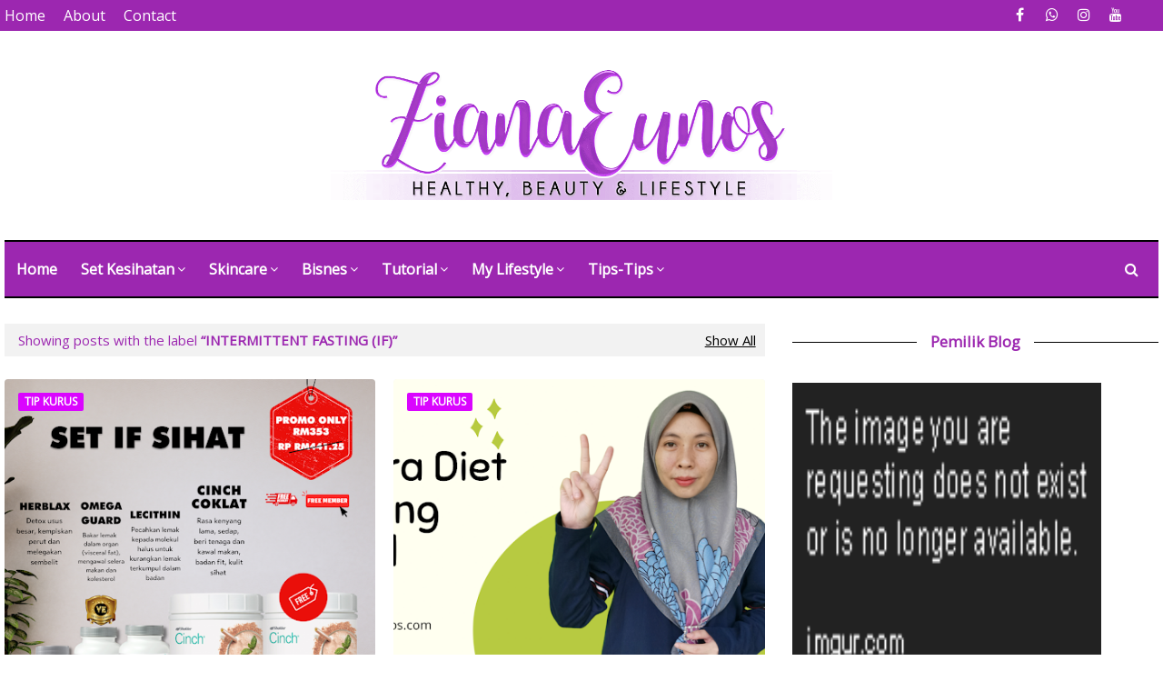

--- FILE ---
content_type: text/html; charset=UTF-8
request_url: https://www.zianaeunos.com/b/stats?style=BLACK_TRANSPARENT&timeRange=ALL_TIME&token=APq4FmAHDAhPYRrWhXEtKtPdcr0KhaIHdJUOQBA2TfGjN8Isbbu6zFv_O_izBgYZOfbgD7oGCxTihA-LtLYYedxGLVcJF0mVIA
body_size: 23
content:
{"total":3426082,"sparklineOptions":{"backgroundColor":{"fillOpacity":0.1,"fill":"#000000"},"series":[{"areaOpacity":0.3,"color":"#202020"}]},"sparklineData":[[0,56],[1,25],[2,39],[3,44],[4,38],[5,45],[6,31],[7,43],[8,33],[9,39],[10,63],[11,48],[12,45],[13,60],[14,100],[15,46],[16,78],[17,95],[18,58],[19,37],[20,44],[21,41],[22,63],[23,61],[24,57],[25,47],[26,81],[27,81],[28,82],[29,4]],"nextTickMs":150000}

--- FILE ---
content_type: text/html; charset=utf-8
request_url: https://www.google.com/recaptcha/api2/aframe
body_size: 267
content:
<!DOCTYPE HTML><html><head><meta http-equiv="content-type" content="text/html; charset=UTF-8"></head><body><script nonce="fBssiBYdaRxQU0C6CRUzdw">/** Anti-fraud and anti-abuse applications only. See google.com/recaptcha */ try{var clients={'sodar':'https://pagead2.googlesyndication.com/pagead/sodar?'};window.addEventListener("message",function(a){try{if(a.source===window.parent){var b=JSON.parse(a.data);var c=clients[b['id']];if(c){var d=document.createElement('img');d.src=c+b['params']+'&rc='+(localStorage.getItem("rc::a")?sessionStorage.getItem("rc::b"):"");window.document.body.appendChild(d);sessionStorage.setItem("rc::e",parseInt(sessionStorage.getItem("rc::e")||0)+1);localStorage.setItem("rc::h",'1768868745860');}}}catch(b){}});window.parent.postMessage("_grecaptcha_ready", "*");}catch(b){}</script></body></html>

--- FILE ---
content_type: text/plain
request_url: https://www.google-analytics.com/j/collect?v=1&_v=j102&a=46669210&t=pageview&_s=1&dl=https%3A%2F%2Fwww.zianaeunos.com%2Fsearch%2Flabel%2FIntermittent%2520Fasting%2520%2528IF%2529%3Fupdated-max%3D2022-10-15T21%3A06%3A00-07%3A00%26max-results%3D6%26start%3D6%26by-date%3Dfalse&ul=en-us%40posix&dt=Ziana%20Eunos&sr=1280x720&vp=1280x720&_u=IEBAAEABAAAAACAAI~&jid=2014151354&gjid=866818962&cid=1636981682.1768868743&tid=UA-111416576-1&_gid=800790939.1768868743&_r=1&_slc=1&z=73232040
body_size: -451
content:
2,cG-6RESHLV5C1

--- FILE ---
content_type: text/javascript; charset=UTF-8
request_url: https://www.zianaeunos.com/feeds/posts/summary/-/Intermittent%20Fasting%20%28IF%29?alt=json-in-script&callback=dataFeed&max-results=1
body_size: 5449
content:
// API callback
dataFeed({"version":"1.0","encoding":"UTF-8","feed":{"xmlns":"http://www.w3.org/2005/Atom","xmlns$openSearch":"http://a9.com/-/spec/opensearchrss/1.0/","xmlns$blogger":"http://schemas.google.com/blogger/2008","xmlns$georss":"http://www.georss.org/georss","xmlns$gd":"http://schemas.google.com/g/2005","xmlns$thr":"http://purl.org/syndication/thread/1.0","id":{"$t":"tag:blogger.com,1999:blog-9104694101727650740"},"updated":{"$t":"2026-01-17T17:03:27.806+08:00"},"category":[{"term":"Give Away Contest"},{"term":"vitamin C"},{"term":"segmen bloglist"},{"term":"ESP"},{"term":"Bisnes Shaklee"},{"term":"Vivix"},{"term":"shaklee"},{"term":"Aktiviti Santai"},{"term":"Testimoni"},{"term":"Jerawat"},{"term":"Tip Kurus"},{"term":"Youth Skincare"},{"term":"OmegaGuard"},{"term":"Set Berpuasa Shaklee"},{"term":"Tips Berpuasa"},{"term":"Alfalfa Complex"},{"term":"Ostematrix"},{"term":"berpuasa"},{"term":"Wanita"},{"term":"testimoni vivix"},{"term":"B-Complex"},{"term":"Kehamilan"},{"term":"review makanan"},{"term":"Set Kanak-kanak"},{"term":"Set Kurus Shaklee"},{"term":"covid-19"},{"term":"Tip Kulit Cantik"},{"term":"sistem imun"},{"term":"Kolagen"},{"term":"Set Ibu Hamil Shaklee"},{"term":"Tip : Kanak-kanak"},{"term":"Tip Sihat"},{"term":"imun badan"},{"term":"Collagen Powder"},{"term":"Herblax"},{"term":"Makan-makan"},{"term":"Sembelit"},{"term":"Testimoni ESP"},{"term":"Intermittent Fasting (IF)"},{"term":"Kalsium"},{"term":"My Shaklee Effect"},{"term":"Ahli Shaklee"},{"term":"Puasa"},{"term":"Sakit sendi"},{"term":"Testimoni Youth"},{"term":"Tip Bisnes"},{"term":"skincare"},{"term":"vitamin e"},{"term":"Kurus"},{"term":"Lelaki"},{"term":"Promosi Shaklee"},{"term":"Vitamin Ibu Hamil"},{"term":"Detox"},{"term":"Herbal Blend"},{"term":"Kesuburan"},{"term":"Testimoni Vitamin C"},{"term":"Cara Minum ESP"},{"term":"Gastrik"},{"term":"Giveaway"},{"term":"Makan Apa Harini"},{"term":"My Family"},{"term":"OsteNutrix"},{"term":"Pengalaman Jadi Cikgu"},{"term":"SR Vita-C Plus"},{"term":"Tip Ramadhan"},{"term":"Tip Rambut Sihat \u0026 Lebat"},{"term":"Vitalea"},{"term":"diabetes"},{"term":"kenapa saya suka shaklee"},{"term":"kencing manis"},{"term":"kolesterol"},{"term":"omega 3"},{"term":"tip kecantikan"},{"term":"Blnc"},{"term":"Cinch Energy Tea Mix"},{"term":"Doa"},{"term":"Omega-3"},{"term":"Resepi ESP"},{"term":"Set Berpantang Shaklee"},{"term":"Set Ibu Menyusu"},{"term":"Set Slimming Shaklee"},{"term":"Tip Pilih Kolagen"},{"term":"Youth Gel Oil Cleanser"},{"term":"motivasi diri"},{"term":"Darah Tinggi"},{"term":"GLA Complex Shaklee"},{"term":"Jom Bercuti"},{"term":"Masker"},{"term":"Meal Shake"},{"term":"Promosi"},{"term":"Set Gastrik"},{"term":"Set Kesihatan Sendi"},{"term":"Testimoni OmegaGuard"},{"term":"Testimoni Ostematrix"},{"term":"Testimoni Set Jerawat"},{"term":"Tidur"},{"term":"Tip Jerawat"},{"term":"blogger tips"},{"term":"hari raya"},{"term":"kulit kering"},{"term":"set jerawat"},{"term":"Cara Baiki Gastrik"},{"term":"Ibu Berpantang"},{"term":"Jeragat"},{"term":"Migrain"},{"term":"Parut"},{"term":"Performance Drink"},{"term":"Rambut Gugur"},{"term":"Set Cantik Shaklee"},{"term":"Set Rambut Gugur"},{"term":"Tips Penyusuan"},{"term":"Vitalea for Kids"},{"term":"Vitamin A"},{"term":"kulit berminyak"},{"term":"pengedar shaklee sarawak"},{"term":"resdung"},{"term":"Air"},{"term":"Asid folik"},{"term":"Chicken Pox"},{"term":"Corona Virus"},{"term":"Garlic Complex"},{"term":"Jerebu"},{"term":"KEBAIKAN ESP"},{"term":"Kepentingan Asid Folik untuk Ibu Hamil"},{"term":"Keputihan Wanita"},{"term":"Lecithin"},{"term":"Life Shake Elderberry"},{"term":"Protien"},{"term":"Senggugut"},{"term":"Set Detox"},{"term":"Set Kolestrol"},{"term":"Set Lelaki Sihat"},{"term":"Stress"},{"term":"Tip Kesuburan"},{"term":"Tips Kekal Kurus Di Hari Raya"},{"term":"Toksin"},{"term":"Viktoria"},{"term":"Youth Mask"},{"term":"Youth Moisturizer SPF 50"},{"term":"Zinc Plus"},{"term":"bersenam"},{"term":"bersin"},{"term":"carotomix"},{"term":"gla complex"},{"term":"mata"},{"term":"multivitamin"},{"term":"period"},{"term":"sakit jantung"},{"term":"set kesihatan lelaki"},{"term":"set kulit"},{"term":"Cara Kecilkan Pori-pori"},{"term":"Cinch Shake Mix"},{"term":"DTX Complex Shaklee"},{"term":"Gout"},{"term":"Kesan Buruk Kurang Tidur Yang Berbahaya"},{"term":"My Lifestyle"},{"term":"Nutriferon Shaklee"},{"term":"Pendaftaran Keahlian Shaklee"},{"term":"Res-V"},{"term":"ResV"},{"term":"Sarapan Pagi"},{"term":"Set Darah Tinggi"},{"term":"Set Hamil Shaklee"},{"term":"Set Migrain"},{"term":"Testimoni Alfalfa"},{"term":"Tip Awet Muda"},{"term":"Tip Jeragat"},{"term":"Tips Clay Mask"},{"term":"Tulang"},{"term":"bisnes"},{"term":"bisnes online"},{"term":"keputihan"},{"term":"pencuci muka"},{"term":"set kurus"},{"term":"shaklee halal"},{"term":"sunscreen"},{"term":"tutorial canva"},{"term":"vitamin B"},{"term":"Antioksidan"},{"term":"Anxiety Disorder"},{"term":"Apa Big Why Saya Buat Shaklee"},{"term":"Apa Itu Dehidrasi"},{"term":"Berhenti Merokok"},{"term":"Berjalan kaki"},{"term":"Cara Merawat Resdung"},{"term":"Cara Terbaik Kurangkan Gula"},{"term":"CarotoMax"},{"term":"Chewable-C Plus"},{"term":"CoQ Trol Plus"},{"term":"Enfuselle"},{"term":"Eyebag"},{"term":"Hasil Bonus Shaklee"},{"term":"Influenza"},{"term":"Kayap"},{"term":"Kempen Detox Shaklee"},{"term":"Life Shake"},{"term":"Makanan Seimbang"},{"term":"Masalah Pori"},{"term":"Mask"},{"term":"My Supplemen"},{"term":"Peppermint Ginger Plus"},{"term":"Pilih Pencuci Muka Yang Sesuai"},{"term":"Sakit Kepala"},{"term":"Sakit urat saraf"},{"term":"Set Chicken Pox"},{"term":"Set Gout"},{"term":"Set Ibu Berpantang"},{"term":"Set Kayap"},{"term":"Sihat"},{"term":"Testimoni B-Complex"},{"term":"Testimoni Herblax"},{"term":"Testimoni Kolestrol"},{"term":"Testimoni OsteNutrix"},{"term":"Testimoni Set Kurus"},{"term":"Testimoni Vitalea"},{"term":"Tip Dehidrasi"},{"term":"Tip Kuku Cantik SIhat"},{"term":"Vaksin"},{"term":"Vivix untuk berpantang"},{"term":"Youth  untuk Lelaki"},{"term":"Youth Eye Treatment"},{"term":"amalan penarik rezeki"},{"term":"awet muda"},{"term":"azam tahun baru"},{"term":"berminyak"},{"term":"cantik"},{"term":"hfmd"},{"term":"kanak-kanak"},{"term":"kanser"},{"term":"kulit"},{"term":"life shake matcha"},{"term":"pain relief shaklee"},{"term":"pcos"},{"term":"pencapaian bulanan"},{"term":"ruam"},{"term":"selsema"},{"term":"teh kurus"},{"term":"tip"},{"term":"tutorial blog"},{"term":"Anti-penuaan"},{"term":"Basic H"},{"term":"Batu Karang"},{"term":"Bertenaga"},{"term":"Bisul"},{"term":"Cabaran Untuk Kurus di Hari Raya"},{"term":"Cara Atasi Sakit Sendi Dan Lutut"},{"term":"Cara Berkesan Atasi Sembelit Masa Hamil"},{"term":"Cara Meningkatkan Kesuburan Lelaki"},{"term":"Cara Menjaga Kuku Cantik"},{"term":"Cara bersenam yang betul"},{"term":"Doa Hari Arafah"},{"term":"Elderberi"},{"term":"Herba"},{"term":"Hero Kiddo"},{"term":"Kelas Online"},{"term":"Kesihatan hati"},{"term":"Kolestrol"},{"term":"Lingkaran hitam"},{"term":"Masalah di Bulan Ramadhan"},{"term":"Masalah lutut"},{"term":"Mata Rabun"},{"term":"Metabolisme badan"},{"term":"Novel CoronaVirus 2019"},{"term":"Penyakit Jantung"},{"term":"Phytocol-ST"},{"term":"Promosi Youth"},{"term":"Punca Period Tak Teratur"},{"term":"Ramuan hebat Collagen Shaklee"},{"term":"Set Weight Gain"},{"term":"Testimoni Carotomax"},{"term":"Testimoni Cinch Shake"},{"term":"Testimoni Collagen Powder"},{"term":"Testimoni Eczema"},{"term":"Testimoni Garlic"},{"term":"Testimoni Herbal Blend"},{"term":"Testimoni Lecithin"},{"term":"Testimoni Phytocol-ST"},{"term":"Testimoni ResV"},{"term":"Testimoni Set Berpantang"},{"term":"Testimoni Set Resdung"},{"term":"Testimoni Vitalea for Kids"},{"term":"Tip Hilangkan Senggugut"},{"term":"Tip Untuk Sakit Gout"},{"term":"Tip bibir kering"},{"term":"Tips Tenangkan Hati Dan Diri"},{"term":"Tips cuaca panas"},{"term":"Tulang Patah"},{"term":"Tutorial letak link gambar blog"},{"term":"Warga emas"},{"term":"Youth BB Cream"},{"term":"Youth Toner"},{"term":"anti kanser"},{"term":"antibodi"},{"term":"azam baru"},{"term":"blogmegashaklee"},{"term":"car bonus"},{"term":"cara detox"},{"term":"demam"},{"term":"eczema"},{"term":"garlic"},{"term":"green tea"},{"term":"haid tak teratur"},{"term":"hari malaysia"},{"term":"jana pendapatan"},{"term":"kebas kaki tangan"},{"term":"kecantikan"},{"term":"kesan detox"},{"term":"kulit kusam"},{"term":"kulit lembap"},{"term":"kulit putih"},{"term":"kulit sensitif"},{"term":"legoland johor"},{"term":"makan durian"},{"term":"mengatasi kemurungan"},{"term":"menopause"},{"term":"moisturizer"},{"term":"omega guard"},{"term":"prebiotik"},{"term":"promosi bulanan"},{"term":"prosante"},{"term":"punca jeragat"},{"term":"rabun"},{"term":"saraf"},{"term":"sarawak"},{"term":"sciatica"},{"term":"senaman"},{"term":"set jeragat"},{"term":"set shaklee baby"},{"term":"sinovac"},{"term":"soya"},{"term":"sunblock"},{"term":"susu"},{"term":"tahun baru"},{"term":"tambah berat badan"},{"term":"tanda kemurungan"},{"term":"tekanan perasaan"},{"term":"testimoni batu karang"},{"term":"testimoni meal shakes"},{"term":"testimoni set cantik"},{"term":"tip detox"},{"term":"toner"},{"term":"trigliserida"},{"term":"ubat tahan sakit"},{"term":"ulser mulut"},{"term":"urutan bayi"},{"term":"vertigo"},{"term":"vitamin c chewable"},{"term":"5 Kolagen"},{"term":"Aiskrim"},{"term":"Artis"},{"term":"Azam 2020"},{"term":"Bangkok"},{"term":"Blackhead"},{"term":"Blackhead Whitehead"},{"term":"Buah"},{"term":"Buah Pinggang"},{"term":"Buasir"},{"term":"Cara Hilangkan Eyebag Dengan Cepat \u0026 Berkesan"},{"term":"Cara Hilangkan Ketuat"},{"term":"Cara Makan Untuk Mengawal Kencing Manis"},{"term":"Cara Mencegah Toksin"},{"term":"Cara Mengatasi Perut Kembung Semasa Berpuasa"},{"term":"Cara Merawat Bisul"},{"term":"Cara Merawat Kayap dengan Lebih Berkesan"},{"term":"Cara Mudah Dan Berkesan Hilangkan Kulit Kering Di Kaki"},{"term":"Cara Order Shaklee Online"},{"term":"Cara Terbaik Urus Emosi"},{"term":"Chewable Vita-C Plus Shaklee"},{"term":"CoQHealth Plus Shaklee"},{"term":"Convention Shaklee"},{"term":"Cuti sekolah"},{"term":"Daun Ketum"},{"term":"Dr Forrest"},{"term":"Eat Clean"},{"term":"Fresh Laundry Concentrate"},{"term":"GAXODUS®"},{"term":"Harga Youth"},{"term":"Jurnal Kes"},{"term":"Kata motivasi"},{"term":"Kebaikan Berjalan Kaki"},{"term":"Kencing Kotor"},{"term":"Kepentingan Sarapan Pagi"},{"term":"Krim Serbaguna Herbal Blend"},{"term":"Krisis penyembuhan"},{"term":"Luka cepat sembuh"},{"term":"MLM"},{"term":"Makanan Otak"},{"term":"Makanan Terbaik Untuk Otak Kanak-Kanak"},{"term":"Makanan Untuk Pesakit Chicken Pox"},{"term":"Marketing"},{"term":"Masa"},{"term":"Masalah Pendengaran"},{"term":"Mencegah Stroke"},{"term":"Merdeka"},{"term":"Naik Rank"},{"term":"Nutriferon"},{"term":"Obesiti"},{"term":"PG Mall"},{"term":"Pendidikan Seni"},{"term":"Penyakit Buah Pinggang Banyak Lemak"},{"term":"Penyakit Sopak Atau Vitiligo"},{"term":"Peppermint Shaklee"},{"term":"Punca Sakit Pinggang Masa Hamil"},{"term":"Ranking Alexa"},{"term":"Resepi Meal Shake"},{"term":"Sabun Baju Shaklee"},{"term":"Sebab Kita Perlu Kolagen"},{"term":"Set Bisul"},{"term":"Set Buasir"},{"term":"Set Haji dan Umrah"},{"term":"Set Jantung Sihat"},{"term":"Set Kesuburan"},{"term":"Set Penyusuan"},{"term":"Shaklee Effect"},{"term":"Sistem Penghadaman"},{"term":"Skincare untuk ibu mengandung"},{"term":"Suppelemnt"},{"term":"Tanda Badan Bertoksin"},{"term":"Tekanan darah Rendah"},{"term":"Teknik Hilangkan Sakit Leher Dan Belakang"},{"term":"Telomere"},{"term":"Terima Kasih Allah"},{"term":"Testimoni Buasir"},{"term":"Testimoni GLA Complex Shaklee"},{"term":"Testimoni Nutriferon"},{"term":"Testimoni Peppermint Ginger Plus"},{"term":"Testimoni Senggugut"},{"term":"Testimoni Set Penyusuan"},{"term":"Testimoni Stretch Mark"},{"term":"Testimoni Vitamin E"},{"term":"Tip Diet"},{"term":"Tip Haji dan Umrah"},{"term":"Tip Khatam Al-Quran Pada Bulan Ramadhan"},{"term":"Tips"},{"term":"Tips Kekal Sihat Di Musim Panas"},{"term":"Tips Memakai Contact Lens"},{"term":"Tips Merawat Batuk"},{"term":"Tips Pencuci Muka Terbaik"},{"term":"Tips Rumah Sentiasa Bersih"},{"term":"Tips Tajamkan Minda"},{"term":"Travel"},{"term":"Tukar Kad Bank"},{"term":"Tulang Retak"},{"term":"Ucapan selamat pagi"},{"term":"Virtigo"},{"term":"Vita- E"},{"term":"Vivix untuk orang tua"},{"term":"Whitehead"},{"term":"Youth Moisture Lock Day Cream"},{"term":"Youth Night Cream"},{"term":"Youth Serum"},{"term":"Zinc Complex"},{"term":"ambil suplemen"},{"term":"atlet"},{"term":"bahaya gula"},{"term":"bakar lemak"},{"term":"bawang putih"},{"term":"buah langsat"},{"term":"cara"},{"term":"cara bancuh ESP"},{"term":"cegah keputihan"},{"term":"cergas"},{"term":"cleanser"},{"term":"collagen"},{"term":"contact lens"},{"term":"cream shaklee"},{"term":"cuci usus"},{"term":"cyst"},{"term":"dha \u0026 otak"},{"term":"elderberry tea mix"},{"term":"emosi"},{"term":"epa"},{"term":"farm fresh"},{"term":"gel"},{"term":"google sites"},{"term":"gula"},{"term":"hiking"},{"term":"hiking gunung pulai"},{"term":"hipertiroid"},{"term":"hipotiroid"},{"term":"info durian"},{"term":"jadual gaji kakitangan awam"},{"term":"kebaikan"},{"term":"kebaikan air mineral"},{"term":"kedutan"},{"term":"kentut"},{"term":"ketuat"},{"term":"korea"},{"term":"krim mata"},{"term":"kuku"},{"term":"kulit breakout"},{"term":"kulit cerah"},{"term":"kurma"},{"term":"laksa sarawak"},{"term":"lucky dip"},{"term":"makanan"},{"term":"marah"},{"term":"muffin mighty white"},{"term":"oder shaklee"},{"term":"pelembap"},{"term":"pengedar shaklee"},{"term":"regangan"},{"term":"review jam"},{"term":"rezeki"},{"term":"sakit belakang"},{"term":"sakit leher"},{"term":"sakit tumit"},{"term":"sedekah"},{"term":"sejarah"},{"term":"selamat hari jadi"},{"term":"selera makan"},{"term":"semangat"},{"term":"serat"},{"term":"set Ramadhan"},{"term":"set asma"},{"term":"set cantik"},{"term":"set mandian"},{"term":"set radiant 4"},{"term":"shopee"},{"term":"sijil halal"},{"term":"slimming"},{"term":"slip disc"},{"term":"solat dhuha"},{"term":"sopap"},{"term":"strech mark"},{"term":"stroke"},{"term":"sukan"},{"term":"systematic scleroderma"},{"term":"tambah tenaga"},{"term":"testimoni rabun"},{"term":"tip blog"},{"term":"tip pasangan"},{"term":"tiroid"},{"term":"vagina"},{"term":"vita C plus"},{"term":"youth radiance"},{"term":"zinc"}],"title":{"type":"text","$t":"Ziana Eunos"},"subtitle":{"type":"html","$t":"Pengedar aktif Shaklee Johor dan Sarawak"},"link":[{"rel":"http://schemas.google.com/g/2005#feed","type":"application/atom+xml","href":"https:\/\/www.zianaeunos.com\/feeds\/posts\/summary"},{"rel":"self","type":"application/atom+xml","href":"https:\/\/www.blogger.com\/feeds\/9104694101727650740\/posts\/summary\/-\/Intermittent+Fasting+%28IF%29?alt=json-in-script\u0026max-results=1"},{"rel":"alternate","type":"text/html","href":"https:\/\/www.zianaeunos.com\/search\/label\/Intermittent%20Fasting%20%28IF%29"},{"rel":"hub","href":"http://pubsubhubbub.appspot.com/"},{"rel":"next","type":"application/atom+xml","href":"https:\/\/www.blogger.com\/feeds\/9104694101727650740\/posts\/summary\/-\/Intermittent+Fasting+%28IF%29\/-\/Intermittent+Fasting+%28IF%29?alt=json-in-script\u0026start-index=2\u0026max-results=1"}],"author":[{"name":{"$t":"Ziana Eunos"},"uri":{"$t":"http:\/\/www.blogger.com\/profile\/14210109470892848622"},"email":{"$t":"noreply@blogger.com"},"gd$image":{"rel":"http://schemas.google.com/g/2005#thumbnail","width":"24","height":"32","src":"\/\/blogger.googleusercontent.com\/img\/b\/R29vZ2xl\/AVvXsEhl0WvQ2wNNCdrzZGI4Z78GSIFYPhrRNI-XoDIzw2rmSrJUoFelpzUEuqBl1k8sGLmo3AHiPN_Vcq7Xmp8xV8zbuusNpeTJsxFG9ZMDWOPrSLrgQSnkPu4_feYQk7bd3Q\/s113\/photo_2019-10-19_14-25-06.jpg"}}],"generator":{"version":"7.00","uri":"http://www.blogger.com","$t":"Blogger"},"openSearch$totalResults":{"$t":"13"},"openSearch$startIndex":{"$t":"1"},"openSearch$itemsPerPage":{"$t":"1"},"entry":[{"id":{"$t":"tag:blogger.com,1999:blog-9104694101727650740.post-240230196503173603"},"published":{"$t":"2023-02-17T08:00:00.001+08:00"},"updated":{"$t":"2023-07-29T21:13:54.091+08:00"},"category":[{"scheme":"http://www.blogger.com/atom/ns#","term":"Intermittent Fasting (IF)"}],"title":{"type":"text","$t":"Tips Intermittent Fasting: Berapa jam nak buat?"},"summary":{"type":"text","$t":"Berapa jam nak mula buat intermittent fasting ya Gee? Berapa jam buat IF? Biasa juga orang tanya soalan ni pada Gee.Tiada masa yang tetap. Boleh mula dengan perlahan-lahan dan buat ikut badan kita masing-masing. IF ada banyak jenis masa dia. Contohnya boleh buat:✅12:12 Masa makan 12 jam, berpuasa 12 jam (puasa ni kita boleh minum air kosong atau yang tak bergula macam green tea, kopi kosong ke).✅"},"link":[{"rel":"replies","type":"application/atom+xml","href":"https:\/\/www.zianaeunos.com\/feeds\/240230196503173603\/comments\/default","title":"Post Comments"},{"rel":"replies","type":"text/html","href":"https:\/\/www.zianaeunos.com\/2023\/02\/tips-intermittent-fasting-berapa-jam.html#comment-form","title":"0 Comments"},{"rel":"edit","type":"application/atom+xml","href":"https:\/\/www.blogger.com\/feeds\/9104694101727650740\/posts\/default\/240230196503173603"},{"rel":"self","type":"application/atom+xml","href":"https:\/\/www.blogger.com\/feeds\/9104694101727650740\/posts\/default\/240230196503173603"},{"rel":"alternate","type":"text/html","href":"https:\/\/www.zianaeunos.com\/2023\/02\/tips-intermittent-fasting-berapa-jam.html","title":"Tips Intermittent Fasting: Berapa jam nak buat?"}],"author":[{"name":{"$t":"Ziana Eunos"},"uri":{"$t":"http:\/\/www.blogger.com\/profile\/14210109470892848622"},"email":{"$t":"noreply@blogger.com"},"gd$image":{"rel":"http://schemas.google.com/g/2005#thumbnail","width":"24","height":"32","src":"\/\/blogger.googleusercontent.com\/img\/b\/R29vZ2xl\/AVvXsEhl0WvQ2wNNCdrzZGI4Z78GSIFYPhrRNI-XoDIzw2rmSrJUoFelpzUEuqBl1k8sGLmo3AHiPN_Vcq7Xmp8xV8zbuusNpeTJsxFG9ZMDWOPrSLrgQSnkPu4_feYQk7bd3Q\/s113\/photo_2019-10-19_14-25-06.jpg"}}],"media$thumbnail":{"xmlns$media":"http://search.yahoo.com/mrss/","url":"https:\/\/blogger.googleusercontent.com\/img\/b\/R29vZ2xl\/AVvXsEjc7kwwbFFwbJ-D7hrZyJbJNY4y4e7WGkRnvQwE_T7FuEiUt2GBsTJCyqBkJgUbycb7-H4NHTn7dk5KPwUskSTpMfarmnmNFQtoTBAqqJX3x1WKgFK5VR9zGSTUBffLeYX0FXGhIzzgzqiNc20_XobuYK90Ik8u4Jr3aJvrlXo_Qzf4qLo7F8j-PiYQ\/s72-c\/8061D6C3-AFAA-4BA9-AA55-6794285B27CC.png","height":"72","width":"72"},"thr$total":{"$t":"0"}}]}});